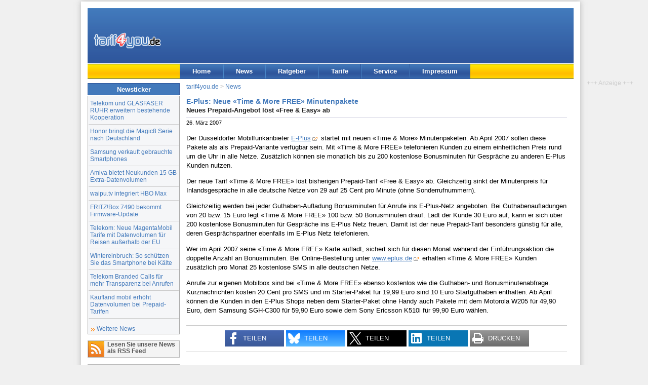

--- FILE ---
content_type: text/html; charset=UTF-8
request_url: https://www.tarif4you.de/news/n14219.html
body_size: 4857
content:
<!DOCTYPE html><html xmlns="http://www.w3.org/1999/xhtml" xml:lang="de" lang="de">
<head>
<title>E-Plus: Neue &laquo;Time &amp; More FREE&raquo; Minutenpakete : tarif4you.de</title>
<meta name="content-language" content="de" /><meta name="Language" content="German, de, deutsch" />
<meta http-equiv="content-type" content="text/html; charset=utf-8" />
<meta http-equiv="Window-Target" content="_top" />
<meta name="viewport" content="width=device-width, initial-scale=1.0">
<meta name="theme-color" content="#3867ab" /><meta property="og:title" content="E-Plus: Neue &laquo;Time &amp; More FREE&raquo; Minutenpakete" /><meta property="og:description" content="Der D&uuml;sseldorfer Mobilfunkanbieter E-Plus startet mit neuen &laquo;Time &amp; More&raquo; Minutenpaketen. Ab April 2007 sollen diese Pakete als als Prepaid-Variante verf&uuml;gbar sein. Mit..." /><meta property="twitter:title" content="E-Plus: Neue &laquo;Time &amp; More FREE&raquo; Minutenpakete" /><meta property="twitter:description" content="Der D&uuml;sseldorfer Mobilfunkanbieter E-Plus startet mit neuen &laquo;Time &amp; More&raquo; Minutenpaketen. Ab April 2007 sollen diese Pakete als als Prepaid-Variante verf&uuml;gbar sein. Mit..." /><meta property="og:locale" content="de_DE" /><meta property="og:type" content="article" /><meta property="og:url" content="https://www.tarif4you.de/news/n14219.html" /><link rel="canonical" href="https://www.tarif4you.de/news/n14219.html" />
<meta name="robots" content="index,follow" />
<meta name="author" content="tarif4you.de - Billig telefonieren mit Call-by-Call" />
<meta name="description" content="Neues Prepaid-Angebot l&ouml;st &laquo;Free &amp; Easy&raquo; ab. Der D&uuml;sseldorfer Mobilfunkanbieter E-Plus startet mit neuen &laquo;Time &amp; More&raquo; Minutenpaketen. Ab April 2007 sollen diese Pakete als als Prepaid-Variante verf&uuml;gbar sein. Mit..." />
<meta name="copyright" content="tarif4you.de" />
<link rel="alternate" type="application/rss+xml" title="tarif4you.de News als RSS 2.0 Feed" href="/news/news.feed.xml" />
<link rel="alternate" type="application/atom+xml" title="tarif4you.de News als ATOM 1.0 Feed" href="/news/news.feed.xml?feed=ATOM" />
<link rel="apple-touch-icon-precomposed" href="/images/tarif4you-logo-siteicon-180.png" /><meta name="msapplication-TileImage" content="/images/tarif4you-logo-siteicon-270.png" /><link href="../css/styles2.css" rel="stylesheet" type="text/css" />
<!--[if lte IE 7]>
<link href="../css/iestyles2.css" rel="stylesheet" type="text/css" />
<![endif]-->
<script defer type="application/javascript" src="../js/cookieconsent-umd.gz.js"></script>
<script defer type="application/javascript" src="../js/cookieconsent-config-t4u.gz.js"></script>
<script async data-src="https://www.googletagmanager.com/gtag/js?id=G-BBNFS0P6HP" type="application/javascript" data-category="analytics" data-service="analytics_storage"></script>
<script type="text/plain" data-type="application/javascript" data-category="analytics" data-service="analytics_storage">
window.dataLayer = window.dataLayer || [];
function gtag(){dataLayer.push(arguments);}
gtag('js', new Date());
gtag('config', 'G-BBNFS0P6HP', {});
console.log('analytics');
function gtagEvent(act, cat, lab){gtag('event',act,{'event_category':cat,'event_label':lab});}
function gtagShare(mtd, type, itemid){gtag('event','share',{'method':mtd,'content_type':type,'item_id':itemid});}
</script>
<script>
var _paq = window._paq = window._paq || [];
console.log('m1');
_paq.push(['disableCookies']);
_paq.push(['trackPageView']);
_paq.push(['enableLinkTracking']);
_paq.push(['disableBrowserFeatureDetection']);
(function() {
    var u="https://www.tarif4you.de/matomo/";
    _paq.push(['setTrackerUrl', u+'matomo.php']);
    _paq.push(['setSiteId', '2']);
    var d=document, g=d.createElement('script'), s=d.getElementsByTagName('script')[0];
    g.async=true; g.src=u+'matomo.js'; s.parentNode.insertBefore(g,s);
console.log('m2');
  })();
</script>
</head>

<body id="newsmsg">
<div id="page_margins">
<div id="page" class="hold_floats">
<div id="header">
<div id="topnav" class="skip"><a class="skip" href="#content" title="Zum Inhalt springen">Zum Inhalt</a> | <a class="skip" href="#navigation" title="Zur Navigation springen">Zur Navigation</a></div>
<div itemscope itemtype="http://schema.org/Organization"><a itemprop="url" href="../index.html" title="tarif4you.de Startseite" id="logo"><img itemprop="logo" src="../images/tarif4you_logo.gif" alt="tarif4you.de" title="tarif4you.de" width="133" height="32" /></a></div>
<div id="ads" title="Anzeige"><ins data-revive-zoneid="2" data-revive-source="News" data-revive-target="_blank" data-revive-block="1" data-revive-id="3691da82a1969cd40d835da98b64e38f"></ins>
<script async src="//www.tarif4you.de/rad/www/delivery/asyncjs.php"></script>
</div>
<div id="cbox"></div>
</div>
<div id="nav">
<a id="navigation" name="navigation"></a>
<div id="nav_main">
<ul><li id="navhome"><a href="../" target="_top" title="Startseite">Home</a></li><li id="navnews"><a href="../news/" target="_top" title="Nachrichten und Tipps rund ums billig telefonieren">News</a></li><li id="navrat"><a href="../ratgeber/" target="_top" title="Tipps und Infos rund um Telefonie, Internet und Mobilfunk">Ratgeber</a></li><li id="navtarife"><a href="../tarife/" target="_top" title="Aktuelle Call-by-Call Tarife">Tarife</a></li><li id="navservice"><a href="../service/" target="_top" title="Ihr Kontakt zu uns">Service</a></li><li id="navimprint"><a href="../editorial/impressum.php" target="_top" title="Über tarif4you.de, Rechtliches">Impressum</a></li></ul>
</div>
</div>
<div id="main">
<a id="content" name="content"></a>
<div id="col1">
<div id="col1_content" class="clearfix">
	  
<h2 class="cntbox_header">Newsticker</h2>
<div class="cntbox_content btmmarg"><ul id="newslist"><li><a href="../news/n23531.html" target="_top">Telekom und GLASFASER RUHR erweitern bestehende Kooperation</a></li><li><a href="../news/n23530.html" target="_top">Honor bringt die Magic8 Serie nach Deutschland</a></li><li><a href="../news/n23529.html" target="_top">Samsung verkauft gebrauchte Smartphones</a></li><li><a href="../news/n23528.html" target="_top">Amiva bietet Neukunden 15 GB Extra-Datenvolumen</a></li><li><a href="../news/n23527.html" target="_top">waipu.tv integriert HBO Max</a></li><li><a href="../news/n23526.html" target="_top">FRITZ!Box 7490 bekommt Firmware-Update</a></li><li><a href="../news/n23525.html" target="_top">Telekom: Neue MagentaMobil Tarife mit Datenvolumen für Reisen außerhalb der EU</a></li><li><a href="../news/n23524.html" target="_top">Wintereinbruch: So schützen Sie das Smartphone bei Kälte</a></li><li><a href="../news/n23523.html" target="_top">Telekom Branded Calls für mehr Transparenz bei Anrufen</a></li><li><a href="../news/n23522.html" target="_top">Kaufland mobil erhöht Datenvolumen bei Prepaid-Tarifen</a></li></ul><a href="../news/index.php" class="more">Weitere News</a></div>
<div id="sblink">
<p class="rs"><a href="../news/news.feed.xml" title="News als RSS-Feed" id="sbl3">Lesen Sie unsere News als RSS Feed</a></p>	
<p class="fb"><a href="https://www.facebook.com/tarif4you" target="_blank" title="Folge tarif4you auf Facebook" id="sbl2">Folgen Sie uns auf Facebook</a></p>
<p class="tw"><a href="https://twitter.com/tarif4you" target="_blank" title="Folge @tarif4you auf X (twitter)" id="sbl2">Folgen Sie uns auf X (twitter)</a></p>
</div>
</div>
</div>
<div id="col3">
<div id="col3_content" class="clearfix">
<div id="breadcrumb"><a href="..//" title="Home">tarif4you.de</a> &gt; <a href="../news/" title="News-Übersicht">News</a></div>
<div id="news_content" class="under-line">
<h1 class="news_h1">E-Plus: Neue &laquo;Time &amp; More FREE&raquo; Minutenpakete</h1><h2 class="news_h2">Neues Prepaid-Angebot l&ouml;st &laquo;Free &amp; Easy&raquo; ab</h2><div class="news_date">26. M&auml;rz 2007</div><div class="floatbox"><p>Der D&uuml;sseldorfer Mobilfunkanbieter <a href="https://tarif4you.de/goto/s/EPlus" target="_blank">E-Plus</a> startet mit neuen &laquo;Time &amp; More&raquo; Minutenpaketen. Ab April 2007 sollen diese Pakete als als Prepaid-Variante verf&uuml;gbar sein. Mit &laquo;Time &amp; More FREE&raquo; telefonieren Kunden zu einem einheitlichen Preis rund um die Uhr in alle Netze. Zusätzlich können sie monatlich bis zu 200 kostenlose Bonusminuten für Gespräche zu anderen E-Plus Kunden nutzen.</p><p>Der neue Tarif &laquo;Time &amp; More FREE&raquo; l&ouml;st bisherigen Prepaid-Tarif &laquo;Free &amp; Easy&raquo; ab. Gleichzeitig sinkt der Minutenpreis f&uuml;r Inlandsgespr&auml;che in alle deutsche Netze von 29 auf 25 Cent pro Minute (ohne Sonderrufnummern).</p><p>Gleichzeitig werden bei jeder Guthaben-Aufladung Bonusminuten f&uuml;r Anrufe ins E-Plus-Netz angeboten. Bei Guthabenaufladungen von 20 bzw. 15 Euro legt &laquo;Time &amp; More FREE&raquo; 100 bzw. 50 Bonusminuten drauf. Lädt der Kunde 30 Euro auf, kann er sich über 200 kostenlose Bonusminuten für Gespräche ins E-Plus Netz freuen. Damit ist der neue Prepaid-Tarif besonders günstig für alle, deren Gesprächspartner ebenfalls im E-Plus Netz telefonieren.</p><p>Wer im April 2007 seine &laquo;Time &amp; More FREE&raquo; Karte auflädt, sichert sich für diesen Monat w&auml;hrend der Einf&uuml;hrungsaktion die doppelte Anzahl an Bonusminuten. Bei Online-Bestellung unter <a href="https://tarif4you.de/goto/s/EPlus" target="_blank">www.eplus.de</a> erhalten &laquo;Time &amp; More FREE&raquo; Kunden zusätzlich pro Monat 25 kostenlose SMS in alle deutschen Netze.</p><p>Anrufe zur eigenen Mobilbox sind bei &laquo;Time &amp; More FREE&raquo; ebenso kostenlos wie die Guthaben- und Bonusminutenabfrage. Kurznachrichten kosten 20 Cent pro SMS und im Starter-Paket für 19,99 Euro sind 10 Euro Startguthaben enthalten. Ab April können die Kunden in den E-Plus Shops neben dem Starter-Paket ohne Handy auch Pakete mit dem Motorola W205 für 49,90 Euro, dem Samsung SGH-C300 für 59,90 Euro sowie dem Sony Ericsson K510i für 99,90 Euro wählen.</p></div></div>
<div id="news_footer">
<script type="text/javascript"><!--//<![CDATA[
function sbClick(lnk,net,act){sbWdw = window.open(lnk.href, "Diese News teilen:","width=600,height=500"); sbWdw.focus(); if(typeof gtagShare === 'function'){gtagShare(net,'url','https://www.tarif4you.de/news/n14219.html');} }
function drucken(){if(typeof gtagEvent === 'function'){gtagEvent('print','Pageprint','https://www.tarif4you.de/news/n14219.html');} setTimeout(function(){javascript:window.print()},100);}
//]]>--></script>
<div class="shareit noprint underline upperline">
<!--<p>Diese News teilen:</p>-->
<ul class="unstyled inline">
<li class='share-facebook'><a href='https://www.facebook.com/sharer.php?u=https%3A%2F%2Fwww.tarif4you.de%2Fnews%2Fn14219.html&amp;t=E-Plus%3A+Neue+%C3%82%C2%ABTime+%26amp%3B+More+FREE%C3%82%C2%BB+Minutenpakete' title='Diese News auf Facebook teilen' class='noextlink' onclick='sbClick(this,"facebook","teilen");return false;'><span class='share-icon'></span><span class='share-text'>teilen</span></a></li><li class='share-bluesky'><a href='https://bsky.app/intent/compose/?text=E-Plus: Neue Â«Time &amp; More FREEÂ» Minutenpakete%0Ahttps://www.tarif4you.de/news/n14219.html' title='Diese News auf Bluesky teilen' class='noextlink' onclick='sbClick(this,"bluesky","teilen");return false;'><span class='share-icon'></span><span class='share-text'>teilen</span></a></li><li class='share-twitter'><a href='https://twitter.com/share?url=https%3A%2F%2Fwww.tarif4you.de%2Fnews%2Fn14219.html&amp;text=E-Plus%3A+Neue+%C3%82%C2%ABTime+%26amp%3B+More+FREE%C3%82%C2%BB+Minutenpakete&amp;via=tarif4you' title='Diese News auf Twitter teilen' class='noextlink' onclick='sbClick(this,"twitter","teilen");return false;'><span class='share-icon'></span><span class='share-text'>teilen</span></a></li><li class='share-linkedin'><a href='https://www.linkedin.com/shareArticle?mini=true&amp;url=https%3A%2F%2Fwww.tarif4you.de%2Fnews%2Fn14219.html&amp;titleE-Plus%3A+Neue+%C3%82%C2%ABTime+%26amp%3B+More+FREE%C3%82%C2%BB+Minutenpakete&amp;summary=&amp;source=tarif4you.de' title='Diese News auf LinkedIn teilen' class='noextlink' onclick='sbClick(this,"linkedin","teilen");return false;'><span class='share-icon'></span><span class='share-text'>teilen</span></a></li><li class='share-print'><a href='javascript:drucken();' title='Diese News drucken' class='noextlink'><span class='share-icon'></span><span class='share-text'>drucken</span></a></li></ul>
</div>
</div>
<p class="tbox2"><strong>Hinweis</strong>: Wir haben in diesem Artikel Partner-Links (Affiliate-Links) verwendet, die Nutzer auf Websites Dritter führen. Erfolgt über diese Links eine Bestellung, erhält tarif4you.de unter Umständen eine Provision. Für den Besteller entstehen keine Mehrkosten. Sie können diese Produkte/Dienste auch direkt beim jeweiligen Anbieter oder woanders kaufen. Die hier integrierten Werbelinks sind nur ein Vorschlag und stellen weitere Informationen zur Verfügung. Die Vergütung trägt dazu bei, dass wir unseren Service für Sie kostenlos anbieten können. Partnerprogramme haben keinerlei Einfluss auf unsere redaktionelle Berichterstattung oder Platzierungen in Tarifrechnern.</p><div class="similar noprint"><h2>Diese News können Sie auch interessieren</h2><ul><li><a href="n23525.html">Telekom: Neue MagentaMobil Tarife mit Datenvolumen für Reisen außerhalb der EU</a></li><li><a href="n23522.html">Kaufland mobil erhöht Datenvolumen bei Prepaid-Tarifen</a></li><li><a href="n23507.html">NORMA Connect Prepaid-Tarife mit mehr Datenvolumen</a></li><li><a href="n23506.html">freenet startet mit mobilfunk.de eine neue Tarif-Plattform</a></li><li><a href="n23502.html">ja! mobil und Penny Mobil: Datenpolster ab sofort verfügbar</a></li></ul></div><div class="noprint"><h2>Lesen Sie unsere News auch als RSS-Feed</h2><ul class="nolist"><li><a href="../news/fullnews.mobilfunk.feed.xml" class="rsslink">Mobilfunk News</a></li><li><a href="../news/news.feed.xml" class="rsslink">Alle News als RSS-Feed lesen</a></li></ul></div><div id="news_permlink" class="underline">Original-URL des Artikels: https://www.tarif4you.de/news/n14219.html</div>
</div>
<div id="ie_clearing">&nbsp;</div>
</div>
<div class='noprint asky'><div class='fixed'><div class='bemerkung align_center'>+++&nbsp;Anzeige&nbsp;+++</div><ins data-revive-zoneid="4" data-revive-source="News" data-revive-target="_blank" data-revive-block="1" data-revive-id="3691da82a1969cd40d835da98b64e38f"></ins><script async src="//www.tarif4you.de/rad/www/delivery/asyncjs.php"></script></div></div></div>
<div id="footer">
<div class="float_right">Alle Rechte vorbehalten. Copyright &copy; 1998-2026 <a href="https://www.dair-media.net">DAIR Media // A.G.</a></div>
<a href="../editorial/impressum.php" title="Impressum">Impressum</a> | <a href="../editorial/datenschutz.php" title="Datenschutz">Datenschutz</a> | <a href="../editorial/cookies.php" title="Cookie-Einstellungen">Cookie-Einstellungen</a>
</div>

</div>
</div>
</body>
</html>
